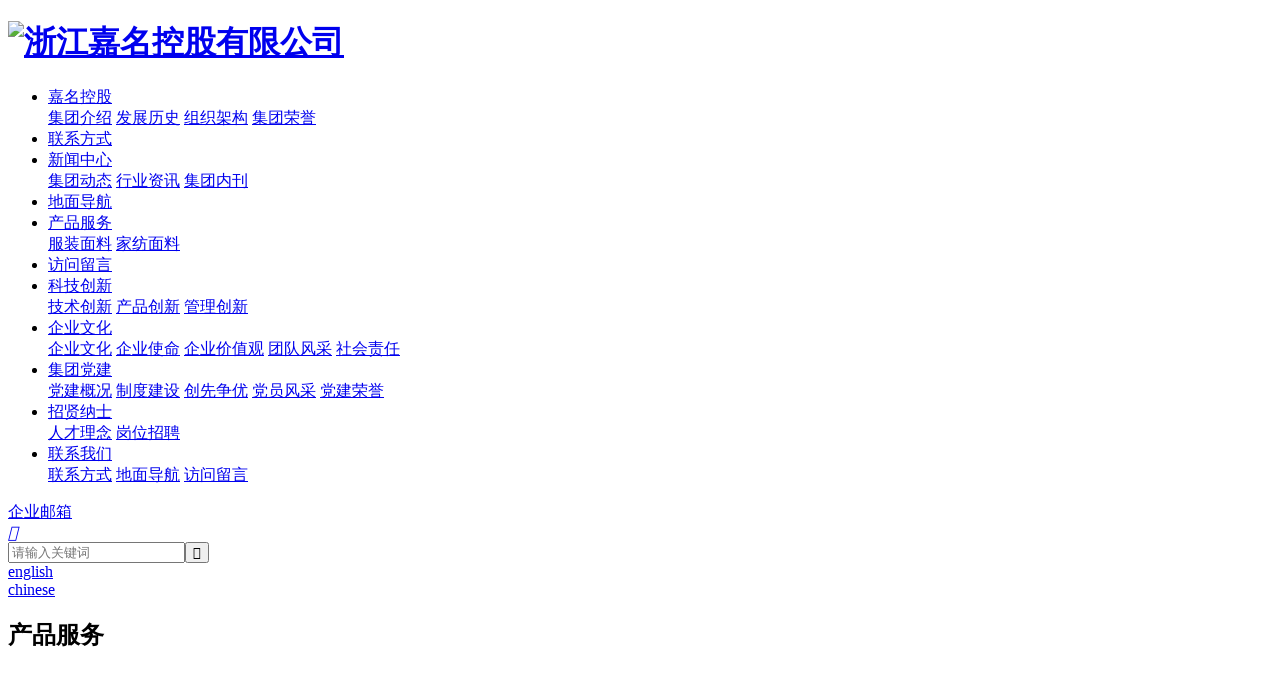

--- FILE ---
content_type: text/html; charset=utf-8
request_url: https://www.zjcharming.cn/product/home-textile-fabrics/plain-fabrics-252.html
body_size: 5092
content:
<!DOCTYPE html>
<html>
<head> 
	<meta charset="utf-8">
	<meta http-equiv="X-UA-Compatible" content="IE=edge" />
	<title>BANGKOK (FR)_素色平板_家纺面料_产品服务_浙江嘉名控股有限公司</title>
	<meta name="keywords" content="嘉名染整,服装面料,家纺面料">
	<meta name="description" content="供应类型：按订单生产材料：100%聚酯纤维，纱线支数：75D/144F克重：250gsm厚度：中等重量宽度：142cm针织类型：经编工艺：针织样式：普通类型：无粘结用途：家纺，室内装潢，玩具最小起订量：1000米">
	<meta name="viewport" content="width=device-width, initial-scale=1, maximum-scale=1, user-scalable=no">
	
		<link rel="shortcut icon" href="/favicon.ico">
		<link rel="stylesheet" type="text/css" href="/static/index/package/bootstrap/3.3.7/bootstrap.min.css"/>
	<link rel="stylesheet" type="text/css" href="/static/index/web_default/css/css.css?v=1.3.9"/>
	<!--[if lt IE 9]>
	<script src="/static/index/web_default/js/html5.min.js"></script>
	<script src="/static/index/web_default/js/respond.min.js"></script>
	<script type="text/javascript" src="/static/index/web_default/js/selectivizr.js" ></script>
	<![endif]-->
	<!--Include Js-->
	<script type="text/javascript" src="/static/index/package/seajs/3.0.3/sea.js?v=3.0.3"></script>
	<script type="text/javascript" src="/static/index/web_default/js/config.js?v=1.0.8"></script>
	<script type="text/javascript">
		var searchUrl="/search"
		var emailMsg='Please fill in the email correctly';
		var panel_menu='栏目',
			panel_language='Language',
			indexUrl="/";
	</script>
		</head>
<body>
<div id="page">	
	<header class="header  active " id="header">
		<div class="inner">
			<a href="#menu" class="mm_btn">
				<div class="menu_bar">
					<div class="menu_bar_item top">
						<div class="rect top"></div>
					</div>
					<div class="menu_bar_item mid">
						<div class="rect mid"></div>
					</div>
					<div class="menu_bar_item bottom">
						<div class="rect bottom"></div>
					</div>
				</div>
			</a>  
			<div class="flex clearfix">
				<h1 class="logo">
					<a href="/">
						<img src="/uploads/image/20210917/1631846213822993.png" alt="浙江嘉名控股有限公司" />
					</a>
				</h1>
				<nav class="nav">
					<ul class="clearfix">
												<li >
						<a href="/about" >
													嘉名控股						</a>
													<div class="child">
																<a href="/about/profile">集团介绍</a>
																<a href="/history">发展历史</a>
																<a href="/about/organization.html">组织架构</a>
																<a href="/honor">集团荣誉</a>
															</div>
												</li>
												<li >
						<a href="/information" >
													联系方式						</a>
												</li>
												<li >
						<a href="/news" >
													新闻中心						</a>
													<div class="child">
																<a href="/news/company-news">集团动态</a>
																<a href="/news/industry-news">行业资讯</a>
																<a href="/newspaper">集团内刊</a>
															</div>
												</li>
												<li >
						<a href="/map" >
													地面导航						</a>
												</li>
												<li class="active">
						<a href="/product" >
													产品服务						</a>
													<div class="child">
																<a href="/product/fabric">服装面料</a>
																<a href="/product/home-textile-fabrics">家纺面料</a>
															</div>
												</li>
												<li >
						<a href="/message" >
													访问留言						</a>
												</li>
												<li >
						<a href="/science-and-technology-innovation" >
													科技创新						</a>
													<div class="child">
																<a href="/science-and-technology-innovation#technology-innovation">技术创新</a>
																<a href="/science-and-technology-innovation#product-innovation">产品创新</a>
																<a href="/science-and-technology-innovation#management-innovation">管理创新</a>
															</div>
												</li>
												<li >
						<a href="/culture" >
													企业文化						</a>
													<div class="child">
																<a href="/culture#idea">企业文化</a>
																<a href="/culture#corporate-mission">企业使命</a>
																<a href="/culture#corporate-values">企业价值观</a>
																<a href="/culture#team-elegant-demeanour">团队风采</a>
																<a href="/culture#the-social-responsibility">社会责任</a>
															</div>
												</li>
												<li >
						<a href="/party" >
													集团党建						</a>
													<div class="child">
																<a href="/party/the-party-profile.html">党建概况</a>
																<a href="/the-system-construction">制度建设</a>
																<a href="/pioneer-for-optimal">创先争优</a>
																<a href="/the-party-members-elegant-demeanour">党员风采</a>
																<a href="/the-party-honor">党建荣誉</a>
															</div>
												</li>
												<li >
						<a href="/recruit" >
													招贤纳士						</a>
													<div class="child">
																<a href="/recruit#talent-concept">人才理念</a>
																<a href="/recruit#staffing">岗位招聘</a>
															</div>
												</li>
												<li >
						<a href="/contact" >
													联系我们						</a>
													<div class="child">
																<a href="/contact#information">联系方式</a>
																<a href="/contact#map">地面导航</a>
																<a href="/contact#message">访问留言</a>
															</div>
												</li>
											</ul>
				</nav>
				<div class="email">
					<a href="https://qy.163.com/login/" target="_blank">
						<i class="fa fa-envelope-o"></i> 企业邮箱
					</a>
				</div>
				<div class="index-search">
					<a href="#">
						<i class="iconfont">&#xe7f6;</i>
					</a>
					<div class="content">
						<div class="container">
							<div class="s-content">
								<a href="#" class="close"><i class="fa fa-close"></i></a>
								<div class="title"></div>
								<div class="input"><input type="text" name="head_keyword" class="head_keyword inpt3" value="" placeholder="请输入关键词" ><input type="submit" class="head_search inpt4"  value="&#xe7f6;"><input type="hidden" name="head_module" value="product"></div>
							</div>
						</div>
					</div>
				</div>
				<div class="language">
				    					</a>
										<a href="http://en.zjcharming.cn">
					    
					    
						<span>english</span>
						
						
						<i class="fa fa-caret-down"></i>
											</a>
										<div class="lang-none">
											<a href="https://www.zjcharming.cn/">chinese</a>
											</div>
				</div>
			</div>
		</div>
	</header>
		<section class="col-banner"  id="col-banner" >
		<div class="swiper-container banner-container">
			<div class="swiper-wrapper">
								<div class="swiper-slide swiper-lazy" data-background="/uploads/image/20210923/1632380525731110.jpg" style="height:700px;">
					<div class="swiper-lazy-preloader"></div>
					<div class="container3">
						<div class="ban_cont" id="ban_cont1" style="text-align:">
														<h1>产品服务</h1>
																				</div>
					</div>
				</div>
								<div class="swiper-slide swiper-lazy" data-background="/uploads/image/20220110/1641794925395561.jpg" style="height:700px;">
					<div class="swiper-lazy-preloader"></div>
					<div class="container3">
						<div class="ban_cont" id="ban_cont2" style="text-align:">
														<h1>产品服务</h1>
																				</div>
					</div>
				</div>
							</div>
					</div>
			</section>
		<nav id="menu" class="mm-menu_offcanvas">
	<div id="panel-menu">
		<ul>
			<li><a href="/" >网站首页</a></li>
						<li ><a href="/about" >嘉名控股</a>
					
				<ul>
										<li>
												<a href="/about/profile">集团介绍</a>
											</li>
										<li>
												<a href="/history">发展历史</a>
											</li>
										<li>
												<a href="/about/organization.html">组织架构</a>
											</li>
										<li>
												<a href="/honor">集团荣誉</a>
											</li>
									</ul>
							</li>
						<li ><a href="/information" >联系方式</a>
							</li>
						<li ><a href="/news" >新闻中心</a>
					
				<ul>
										<li>
												<a href="/news/company-news">集团动态</a>
											</li>
										<li>
												<a href="/news/industry-news">行业资讯</a>
											</li>
										<li>
												<a href="/newspaper">集团内刊</a>
											</li>
									</ul>
							</li>
						<li ><a href="/map" >地面导航</a>
							</li>
						<li class="active"><a href="/product" >产品服务</a>
					
				<ul>
										<li>
												<a href="/product/fabric">服装面料</a>
											</li>
										<li>
												<a href="/product/home-textile-fabrics">家纺面料</a>
											</li>
									</ul>
							</li>
						<li ><a href="/message" >访问留言</a>
							</li>
						<li ><a href="/science-and-technology-innovation" >科技创新</a>
					
				<ul>
										<li>
												<a href="/science-and-technology-innovation#technology-innovation">技术创新</a>
											</li>
										<li>
												<a href="/science-and-technology-innovation#product-innovation">产品创新</a>
											</li>
										<li>
												<a href="/science-and-technology-innovation#management-innovation">管理创新</a>
											</li>
									</ul>
							</li>
						<li ><a href="/culture" >企业文化</a>
					
				<ul>
										<li>
												<a href="/culture#idea">企业文化</a>
											</li>
										<li>
												<a href="/culture#corporate-mission">企业使命</a>
											</li>
										<li>
												<a href="/culture#corporate-values">企业价值观</a>
											</li>
										<li>
												<a href="/culture#team-elegant-demeanour">团队风采</a>
											</li>
										<li>
												<a href="/culture#the-social-responsibility">社会责任</a>
											</li>
									</ul>
							</li>
						<li ><a href="/party" >集团党建</a>
					
				<ul>
										<li>
												<a href="/party/the-party-profile.html">党建概况</a>
											</li>
										<li>
												<a href="/the-system-construction">制度建设</a>
											</li>
										<li>
												<a href="/pioneer-for-optimal">创先争优</a>
											</li>
										<li>
												<a href="/the-party-members-elegant-demeanour">党员风采</a>
											</li>
										<li>
												<a href="/the-party-honor">党建荣誉</a>
											</li>
									</ul>
							</li>
						<li ><a href="/recruit" >招贤纳士</a>
					
				<ul>
										<li>
												<a href="/recruit#talent-concept">人才理念</a>
											</li>
										<li>
												<a href="/recruit#staffing">岗位招聘</a>
											</li>
									</ul>
							</li>
						<li ><a href="/contact" >联系我们</a>
					
				<ul>
										<li>
												<a href="/contact#information">联系方式</a>
											</li>
										<li>
												<a href="/contact#map">地面导航</a>
											</li>
										<li>
												<a href="/contact#message">访问留言</a>
											</li>
									</ul>
							</li>
					</ul>
	</div>
	<div id="panel-language">
		<ul>
							<li><a href="http://en.zjcharming.cn">english</a></li>
						</ul>
	</div>
</nav>	
<div class="vicenav" >
	<div class="container3">
		<ul class="list flex clearfix">
						<li >
								<a href="/product/fabric">服装面料</a>
							</li>
						<li class="active">
								<a href="/product/home-textile-fabrics">家纺面料</a>
							</li>
					</ul>
	</div>
</div>
<div class="mbx">
	<div class="container3 clearfix">
		<div class="pull-left"><a href="/">网站首页</a>&nbsp;&gt;&nbsp;<a href='/product'>产品服务</a>&nbsp;&gt;&nbsp;<a href='/product/home-textile-fabrics'>家纺面料</a>&nbsp;&gt;&nbsp;<a href='/product/home-textile-fabrics/plain-fabrics'>素色平板</a></div>
		<a href="javascript:history.back(-1)" class="back pull-right"><i class="iconfont">&#xe62b;</i></a>
	</div>
</div>
<div class="col-page col-page-detail">
	<div class="container3 clearfix">
		<div class="pro_show">
			<div class="wrap clearfix">
				<div class="caseleft clearfix">
					<div class="swiper-container gallery-top swiper-no-swiping">
						<div class="swiper-wrapper lightgallery" id="">
														<div class="swiper-slide" data-src="/uploads/watermark/bimg/20231116-1700117872445454.jpg" data-sub-html="<h4>BANGKOK (FR)</h4>">
								<div class="bimg">
									<a href="javascript:;">
										<img data-src="/uploads/watermark/bimg/20231116-1700117872445454.jpg" class="swiper-lazy" width="100%" alt="BANGKOK (FR)">
									</a>
									<div class="swiper-lazy-preloader"></div>
								</div>
							</div>
													</div>
					</div>
					<div class="col-thumb">
						<div class="swiper-container gallery-thumbs">
							<div class="swiper-wrapper">
																<div class="swiper-slide">
									<a href="javascript:;"><img data-src="/uploads/thumb/500x400/20231116-1700117872445454.jpg" class="swiper-lazy" alt=""></a>
									<div class="swiper-lazy-preloader"></div>
								</div>
															</div>
						</div>
						<div class="swiper-button swiper-button-prev"><i class="fa fa-angle-left"></i></div>
						<div class="swiper-button swiper-button-next"><i class="fa fa-angle-right"></i></div>
					</div>
				</div>
				<div class="caseright pull-right">
					<h1></h1>
					<h2>BANGKOK (FR)</h2>
					<div class="content"><p>供应类型：按订单生产</p><p>材料：100%聚酯纤维，</p><p>纱线支数：75D/144F</p><p>克重：250gsm</p><p>厚度：中等重量</p><p>宽度：142cm</p><p>针织类型：经编</p><p>工艺：针织</p><p>样式：普通</p><p>类型：无粘结</p><p>用途：家纺，室内装潢，玩具</p><p>最小起订量：1000米</p></div>
				</div>
			</div>
			<div class="col-detail">
								<div class="content">
					<h2>参数规格</h2>
					<div class="s-content"></div>
				</div>
								<div class="content">
					<h2>选项卡三</h2>
					<div class="s-content"></div>
				</div>
								<div class="content">
					<h2>选项卡四</h2>
					<div class="s-content"></div>
				</div>
								<div class="content">
					<h2>选项卡五</h2>
					<div class="s-content"></div>
				</div>
							</div>
		</div>
	</div>
</div>
<footer class="footer">
	<div class="container2">
        <div class="wrap clearfix">
            <div class="footer-nav">
                <ul class="clearfix">
                                        <li>
                        <a href="/about">嘉名控股</a>
                        							<div class="child">
																<p><a href="/about/profile">集团介绍</a></p>
																<p><a href="/history">发展历史</a></p>
																<p><a href="/about/organization.html">组织架构</a></p>
																<p><a href="/honor">集团荣誉</a></p>
															</div>
						                    </li>  
                                        <li>
                        <a href="/information">联系方式</a>
                                            </li>  
                                        <li>
                        <a href="/news">新闻中心</a>
                        							<div class="child">
																<p><a href="/news/company-news">集团动态</a></p>
																<p><a href="/news/industry-news">行业资讯</a></p>
																<p><a href="/newspaper">集团内刊</a></p>
															</div>
						                    </li>  
                                        <li>
                        <a href="/map">地面导航</a>
                                            </li>  
                                        <li>
                        <a href="/product">产品服务</a>
                        							<div class="child">
																<p><a href="/product/fabric">服装面料</a></p>
																<p><a href="/product/home-textile-fabrics">家纺面料</a></p>
															</div>
						                    </li>  
                                        <li>
                        <a href="/message">访问留言</a>
                                            </li>  
                                        <li>
                        <a href="/science-and-technology-innovation">科技创新</a>
                        							<div class="child">
																<p><a href="/science-and-technology-innovation#technology-innovation">技术创新</a></p>
																<p><a href="/science-and-technology-innovation#product-innovation">产品创新</a></p>
																<p><a href="/science-and-technology-innovation#management-innovation">管理创新</a></p>
															</div>
						                    </li>  
                                        <li>
                        <a href="/culture">企业文化</a>
                        							<div class="child">
																<p><a href="/culture#idea">企业文化</a></p>
																<p><a href="/culture#corporate-mission">企业使命</a></p>
																<p><a href="/culture#corporate-values">企业价值观</a></p>
																<p><a href="/culture#team-elegant-demeanour">团队风采</a></p>
																<p><a href="/culture#the-social-responsibility">社会责任</a></p>
															</div>
						                    </li>  
                                        <li>
                        <a href="/party">集团党建</a>
                        							<div class="child">
																<p><a href="/party/the-party-profile.html">党建概况</a></p>
																<p><a href="/the-system-construction">制度建设</a></p>
																<p><a href="/pioneer-for-optimal">创先争优</a></p>
																<p><a href="/the-party-members-elegant-demeanour">党员风采</a></p>
																<p><a href="/the-party-honor">党建荣誉</a></p>
															</div>
						                    </li>  
                                        <li>
                        <a href="/recruit">招贤纳士</a>
                        							<div class="child">
																<p><a href="/recruit#talent-concept">人才理念</a></p>
																<p><a href="/recruit#staffing">岗位招聘</a></p>
															</div>
						                    </li>  
                                        <li>
                        <a href="/contact">联系我们</a>
                        							<div class="child">
																<p><a href="/contact#information">联系方式</a></p>
																<p><a href="/contact#map">地面导航</a></p>
																<p><a href="/contact#message">访问留言</a></p>
															</div>
						                    </li>  
                                    </ul>
            </div>
            <div class="code">
                <img src="/uploads/image/20210922/1632295358297835.jpg" alt="手机浏览网站">
                <p>手机浏览网站</p>
            </div>
        </div>
        <div class="footer-info clearfix">
            <div class="title">着力开发“科技、时尚、绿色”的新产品，不断增强企业的核心竞争力</div>
            <div class="focus">
                <!--p>关注我们</p-->
                <div class="share">
                                        <a href="http://wpa.qq.com/msgrd?v=3&uin=&site=qq&menu=yes" class="qq"><i class="fa fa-qq"></i></a>
                    <a href=""><i class="fa fa-weibo"></i></a>
                    <a href="javascript:;" class="wechat">
                        <i class="fa fa-weixin"></i>
                        <div class="code"><img src="/uploads/image/20210922/1632295358297835.jpg" alt="wechat"></div>
                    </a>
                                    </div>
            </div>
        </div>
        <div class="copyright">
            Copyright © 浙江嘉名控股有限公司 All Rights Reserved .   <p><a href="https://beian.miit.gov.cn" target="_blank">浙ICP备11014425号-1</a>&nbsp;&nbsp;<a target="_blank" href="http://www.beian.gov.cn/portal/registerSystemInfo?recordcode=33048302000783"><img src="/uploads/image/20220712/1657594642555504.png"/>浙公网安备 33048302000783号</a></p><p></p>        </div>
    </div>
</footer>
<!--<div class="shopping_cart"><a href="/contact#message"><i class="fa fa-shopping-cart"></i></a></div>-->
<div id="gotoTop" title="返回顶部"><i class="fa fa-angle-up" aria-hidden="true"></i></div>
</div>
<div class="videoPop">
	<i id="videoClose"><i class="fa fa-close"></i></i>
	<div class="col-video2">
		<video id="Video" src="" controls="" x5-playsinline="" playsinline="" webkit-playsinline="" x5-video-player-type="h5" x5-video-player-fullscreen="true">
			your browser does not support the video tag
		</video>
	</div>
</div>
<script type="text/javascript" src="/static/index/package/jquery/2.2.0/jquery.min.js"></script>
<script type="text/javascript"> var referrer = document.referrer; function replace_url(url){ var oldUrl = "/index/decoration/your-link"; var newUrl = oldUrl.replace('index/decoration/your-link',url); return newUrl; } </script> <script src="/plugin/statistics/index/view/public/statistics.js"></script>
</body>
</html>